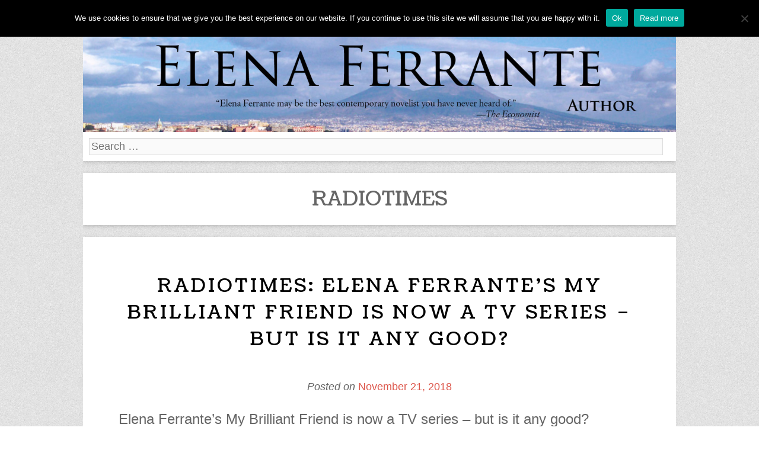

--- FILE ---
content_type: text/html; charset=UTF-8
request_url: http://elenaferrante.com/tag/radiotimes/
body_size: 39427
content:
<!DOCTYPE html>
<html lang="en">
<head>
<meta charset="UTF-8" />
<meta name="viewport" content="width=device-width" />
<title>radiotimes | Elena Ferrante</title>
<link rel="profile" href="http://gmpg.org/xfn/11" />
<link rel="pingback" href="http://elenaferrante.com/xmlrpc.php" />

<meta name='robots' content='max-image-preview:large' />
	<style>img:is([sizes="auto" i], [sizes^="auto," i]) { contain-intrinsic-size: 3000px 1500px }</style>
	<link rel='dns-prefetch' href='//secure.gravatar.com' />
<link rel='dns-prefetch' href='//stats.wp.com' />
<link rel='dns-prefetch' href='//fonts.googleapis.com' />
<link rel='dns-prefetch' href='//v0.wordpress.com' />
<link rel='preconnect' href='//i0.wp.com' />
<link rel="alternate" type="application/rss+xml" title="Elena Ferrante &raquo; Feed" href="http://elenaferrante.com/feed/" />
<link rel="alternate" type="application/rss+xml" title="Elena Ferrante &raquo; Comments Feed" href="http://elenaferrante.com/comments/feed/" />
<link rel="alternate" type="application/rss+xml" title="Elena Ferrante &raquo; radiotimes Tag Feed" href="http://elenaferrante.com/tag/radiotimes/feed/" />
<script type="text/javascript">
/* <![CDATA[ */
window._wpemojiSettings = {"baseUrl":"https:\/\/s.w.org\/images\/core\/emoji\/16.0.1\/72x72\/","ext":".png","svgUrl":"https:\/\/s.w.org\/images\/core\/emoji\/16.0.1\/svg\/","svgExt":".svg","source":{"concatemoji":"http:\/\/elenaferrante.com\/wp-includes\/js\/wp-emoji-release.min.js?ver=6.8.3"}};
/*! This file is auto-generated */
!function(s,n){var o,i,e;function c(e){try{var t={supportTests:e,timestamp:(new Date).valueOf()};sessionStorage.setItem(o,JSON.stringify(t))}catch(e){}}function p(e,t,n){e.clearRect(0,0,e.canvas.width,e.canvas.height),e.fillText(t,0,0);var t=new Uint32Array(e.getImageData(0,0,e.canvas.width,e.canvas.height).data),a=(e.clearRect(0,0,e.canvas.width,e.canvas.height),e.fillText(n,0,0),new Uint32Array(e.getImageData(0,0,e.canvas.width,e.canvas.height).data));return t.every(function(e,t){return e===a[t]})}function u(e,t){e.clearRect(0,0,e.canvas.width,e.canvas.height),e.fillText(t,0,0);for(var n=e.getImageData(16,16,1,1),a=0;a<n.data.length;a++)if(0!==n.data[a])return!1;return!0}function f(e,t,n,a){switch(t){case"flag":return n(e,"\ud83c\udff3\ufe0f\u200d\u26a7\ufe0f","\ud83c\udff3\ufe0f\u200b\u26a7\ufe0f")?!1:!n(e,"\ud83c\udde8\ud83c\uddf6","\ud83c\udde8\u200b\ud83c\uddf6")&&!n(e,"\ud83c\udff4\udb40\udc67\udb40\udc62\udb40\udc65\udb40\udc6e\udb40\udc67\udb40\udc7f","\ud83c\udff4\u200b\udb40\udc67\u200b\udb40\udc62\u200b\udb40\udc65\u200b\udb40\udc6e\u200b\udb40\udc67\u200b\udb40\udc7f");case"emoji":return!a(e,"\ud83e\udedf")}return!1}function g(e,t,n,a){var r="undefined"!=typeof WorkerGlobalScope&&self instanceof WorkerGlobalScope?new OffscreenCanvas(300,150):s.createElement("canvas"),o=r.getContext("2d",{willReadFrequently:!0}),i=(o.textBaseline="top",o.font="600 32px Arial",{});return e.forEach(function(e){i[e]=t(o,e,n,a)}),i}function t(e){var t=s.createElement("script");t.src=e,t.defer=!0,s.head.appendChild(t)}"undefined"!=typeof Promise&&(o="wpEmojiSettingsSupports",i=["flag","emoji"],n.supports={everything:!0,everythingExceptFlag:!0},e=new Promise(function(e){s.addEventListener("DOMContentLoaded",e,{once:!0})}),new Promise(function(t){var n=function(){try{var e=JSON.parse(sessionStorage.getItem(o));if("object"==typeof e&&"number"==typeof e.timestamp&&(new Date).valueOf()<e.timestamp+604800&&"object"==typeof e.supportTests)return e.supportTests}catch(e){}return null}();if(!n){if("undefined"!=typeof Worker&&"undefined"!=typeof OffscreenCanvas&&"undefined"!=typeof URL&&URL.createObjectURL&&"undefined"!=typeof Blob)try{var e="postMessage("+g.toString()+"("+[JSON.stringify(i),f.toString(),p.toString(),u.toString()].join(",")+"));",a=new Blob([e],{type:"text/javascript"}),r=new Worker(URL.createObjectURL(a),{name:"wpTestEmojiSupports"});return void(r.onmessage=function(e){c(n=e.data),r.terminate(),t(n)})}catch(e){}c(n=g(i,f,p,u))}t(n)}).then(function(e){for(var t in e)n.supports[t]=e[t],n.supports.everything=n.supports.everything&&n.supports[t],"flag"!==t&&(n.supports.everythingExceptFlag=n.supports.everythingExceptFlag&&n.supports[t]);n.supports.everythingExceptFlag=n.supports.everythingExceptFlag&&!n.supports.flag,n.DOMReady=!1,n.readyCallback=function(){n.DOMReady=!0}}).then(function(){return e}).then(function(){var e;n.supports.everything||(n.readyCallback(),(e=n.source||{}).concatemoji?t(e.concatemoji):e.wpemoji&&e.twemoji&&(t(e.twemoji),t(e.wpemoji)))}))}((window,document),window._wpemojiSettings);
/* ]]> */
</script>
<style id='wp-emoji-styles-inline-css' type='text/css'>

	img.wp-smiley, img.emoji {
		display: inline !important;
		border: none !important;
		box-shadow: none !important;
		height: 1em !important;
		width: 1em !important;
		margin: 0 0.07em !important;
		vertical-align: -0.1em !important;
		background: none !important;
		padding: 0 !important;
	}
</style>
<link rel='stylesheet' id='wp-block-library-css' href='http://elenaferrante.com/wp-includes/css/dist/block-library/style.min.css?ver=6.8.3' type='text/css' media='all' />
<style id='classic-theme-styles-inline-css' type='text/css'>
/*! This file is auto-generated */
.wp-block-button__link{color:#fff;background-color:#32373c;border-radius:9999px;box-shadow:none;text-decoration:none;padding:calc(.667em + 2px) calc(1.333em + 2px);font-size:1.125em}.wp-block-file__button{background:#32373c;color:#fff;text-decoration:none}
</style>
<link rel='stylesheet' id='mediaelement-css' href='http://elenaferrante.com/wp-includes/js/mediaelement/mediaelementplayer-legacy.min.css?ver=4.2.17' type='text/css' media='all' />
<link rel='stylesheet' id='wp-mediaelement-css' href='http://elenaferrante.com/wp-includes/js/mediaelement/wp-mediaelement.min.css?ver=6.8.3' type='text/css' media='all' />
<style id='jetpack-sharing-buttons-style-inline-css' type='text/css'>
.jetpack-sharing-buttons__services-list{display:flex;flex-direction:row;flex-wrap:wrap;gap:0;list-style-type:none;margin:5px;padding:0}.jetpack-sharing-buttons__services-list.has-small-icon-size{font-size:12px}.jetpack-sharing-buttons__services-list.has-normal-icon-size{font-size:16px}.jetpack-sharing-buttons__services-list.has-large-icon-size{font-size:24px}.jetpack-sharing-buttons__services-list.has-huge-icon-size{font-size:36px}@media print{.jetpack-sharing-buttons__services-list{display:none!important}}.editor-styles-wrapper .wp-block-jetpack-sharing-buttons{gap:0;padding-inline-start:0}ul.jetpack-sharing-buttons__services-list.has-background{padding:1.25em 2.375em}
</style>
<style id='global-styles-inline-css' type='text/css'>
:root{--wp--preset--aspect-ratio--square: 1;--wp--preset--aspect-ratio--4-3: 4/3;--wp--preset--aspect-ratio--3-4: 3/4;--wp--preset--aspect-ratio--3-2: 3/2;--wp--preset--aspect-ratio--2-3: 2/3;--wp--preset--aspect-ratio--16-9: 16/9;--wp--preset--aspect-ratio--9-16: 9/16;--wp--preset--color--black: #000000;--wp--preset--color--cyan-bluish-gray: #abb8c3;--wp--preset--color--white: #ffffff;--wp--preset--color--pale-pink: #f78da7;--wp--preset--color--vivid-red: #cf2e2e;--wp--preset--color--luminous-vivid-orange: #ff6900;--wp--preset--color--luminous-vivid-amber: #fcb900;--wp--preset--color--light-green-cyan: #7bdcb5;--wp--preset--color--vivid-green-cyan: #00d084;--wp--preset--color--pale-cyan-blue: #8ed1fc;--wp--preset--color--vivid-cyan-blue: #0693e3;--wp--preset--color--vivid-purple: #9b51e0;--wp--preset--gradient--vivid-cyan-blue-to-vivid-purple: linear-gradient(135deg,rgba(6,147,227,1) 0%,rgb(155,81,224) 100%);--wp--preset--gradient--light-green-cyan-to-vivid-green-cyan: linear-gradient(135deg,rgb(122,220,180) 0%,rgb(0,208,130) 100%);--wp--preset--gradient--luminous-vivid-amber-to-luminous-vivid-orange: linear-gradient(135deg,rgba(252,185,0,1) 0%,rgba(255,105,0,1) 100%);--wp--preset--gradient--luminous-vivid-orange-to-vivid-red: linear-gradient(135deg,rgba(255,105,0,1) 0%,rgb(207,46,46) 100%);--wp--preset--gradient--very-light-gray-to-cyan-bluish-gray: linear-gradient(135deg,rgb(238,238,238) 0%,rgb(169,184,195) 100%);--wp--preset--gradient--cool-to-warm-spectrum: linear-gradient(135deg,rgb(74,234,220) 0%,rgb(151,120,209) 20%,rgb(207,42,186) 40%,rgb(238,44,130) 60%,rgb(251,105,98) 80%,rgb(254,248,76) 100%);--wp--preset--gradient--blush-light-purple: linear-gradient(135deg,rgb(255,206,236) 0%,rgb(152,150,240) 100%);--wp--preset--gradient--blush-bordeaux: linear-gradient(135deg,rgb(254,205,165) 0%,rgb(254,45,45) 50%,rgb(107,0,62) 100%);--wp--preset--gradient--luminous-dusk: linear-gradient(135deg,rgb(255,203,112) 0%,rgb(199,81,192) 50%,rgb(65,88,208) 100%);--wp--preset--gradient--pale-ocean: linear-gradient(135deg,rgb(255,245,203) 0%,rgb(182,227,212) 50%,rgb(51,167,181) 100%);--wp--preset--gradient--electric-grass: linear-gradient(135deg,rgb(202,248,128) 0%,rgb(113,206,126) 100%);--wp--preset--gradient--midnight: linear-gradient(135deg,rgb(2,3,129) 0%,rgb(40,116,252) 100%);--wp--preset--font-size--small: 13px;--wp--preset--font-size--medium: 20px;--wp--preset--font-size--large: 36px;--wp--preset--font-size--x-large: 42px;--wp--preset--spacing--20: 0.44rem;--wp--preset--spacing--30: 0.67rem;--wp--preset--spacing--40: 1rem;--wp--preset--spacing--50: 1.5rem;--wp--preset--spacing--60: 2.25rem;--wp--preset--spacing--70: 3.38rem;--wp--preset--spacing--80: 5.06rem;--wp--preset--shadow--natural: 6px 6px 9px rgba(0, 0, 0, 0.2);--wp--preset--shadow--deep: 12px 12px 50px rgba(0, 0, 0, 0.4);--wp--preset--shadow--sharp: 6px 6px 0px rgba(0, 0, 0, 0.2);--wp--preset--shadow--outlined: 6px 6px 0px -3px rgba(255, 255, 255, 1), 6px 6px rgba(0, 0, 0, 1);--wp--preset--shadow--crisp: 6px 6px 0px rgba(0, 0, 0, 1);}:where(.is-layout-flex){gap: 0.5em;}:where(.is-layout-grid){gap: 0.5em;}body .is-layout-flex{display: flex;}.is-layout-flex{flex-wrap: wrap;align-items: center;}.is-layout-flex > :is(*, div){margin: 0;}body .is-layout-grid{display: grid;}.is-layout-grid > :is(*, div){margin: 0;}:where(.wp-block-columns.is-layout-flex){gap: 2em;}:where(.wp-block-columns.is-layout-grid){gap: 2em;}:where(.wp-block-post-template.is-layout-flex){gap: 1.25em;}:where(.wp-block-post-template.is-layout-grid){gap: 1.25em;}.has-black-color{color: var(--wp--preset--color--black) !important;}.has-cyan-bluish-gray-color{color: var(--wp--preset--color--cyan-bluish-gray) !important;}.has-white-color{color: var(--wp--preset--color--white) !important;}.has-pale-pink-color{color: var(--wp--preset--color--pale-pink) !important;}.has-vivid-red-color{color: var(--wp--preset--color--vivid-red) !important;}.has-luminous-vivid-orange-color{color: var(--wp--preset--color--luminous-vivid-orange) !important;}.has-luminous-vivid-amber-color{color: var(--wp--preset--color--luminous-vivid-amber) !important;}.has-light-green-cyan-color{color: var(--wp--preset--color--light-green-cyan) !important;}.has-vivid-green-cyan-color{color: var(--wp--preset--color--vivid-green-cyan) !important;}.has-pale-cyan-blue-color{color: var(--wp--preset--color--pale-cyan-blue) !important;}.has-vivid-cyan-blue-color{color: var(--wp--preset--color--vivid-cyan-blue) !important;}.has-vivid-purple-color{color: var(--wp--preset--color--vivid-purple) !important;}.has-black-background-color{background-color: var(--wp--preset--color--black) !important;}.has-cyan-bluish-gray-background-color{background-color: var(--wp--preset--color--cyan-bluish-gray) !important;}.has-white-background-color{background-color: var(--wp--preset--color--white) !important;}.has-pale-pink-background-color{background-color: var(--wp--preset--color--pale-pink) !important;}.has-vivid-red-background-color{background-color: var(--wp--preset--color--vivid-red) !important;}.has-luminous-vivid-orange-background-color{background-color: var(--wp--preset--color--luminous-vivid-orange) !important;}.has-luminous-vivid-amber-background-color{background-color: var(--wp--preset--color--luminous-vivid-amber) !important;}.has-light-green-cyan-background-color{background-color: var(--wp--preset--color--light-green-cyan) !important;}.has-vivid-green-cyan-background-color{background-color: var(--wp--preset--color--vivid-green-cyan) !important;}.has-pale-cyan-blue-background-color{background-color: var(--wp--preset--color--pale-cyan-blue) !important;}.has-vivid-cyan-blue-background-color{background-color: var(--wp--preset--color--vivid-cyan-blue) !important;}.has-vivid-purple-background-color{background-color: var(--wp--preset--color--vivid-purple) !important;}.has-black-border-color{border-color: var(--wp--preset--color--black) !important;}.has-cyan-bluish-gray-border-color{border-color: var(--wp--preset--color--cyan-bluish-gray) !important;}.has-white-border-color{border-color: var(--wp--preset--color--white) !important;}.has-pale-pink-border-color{border-color: var(--wp--preset--color--pale-pink) !important;}.has-vivid-red-border-color{border-color: var(--wp--preset--color--vivid-red) !important;}.has-luminous-vivid-orange-border-color{border-color: var(--wp--preset--color--luminous-vivid-orange) !important;}.has-luminous-vivid-amber-border-color{border-color: var(--wp--preset--color--luminous-vivid-amber) !important;}.has-light-green-cyan-border-color{border-color: var(--wp--preset--color--light-green-cyan) !important;}.has-vivid-green-cyan-border-color{border-color: var(--wp--preset--color--vivid-green-cyan) !important;}.has-pale-cyan-blue-border-color{border-color: var(--wp--preset--color--pale-cyan-blue) !important;}.has-vivid-cyan-blue-border-color{border-color: var(--wp--preset--color--vivid-cyan-blue) !important;}.has-vivid-purple-border-color{border-color: var(--wp--preset--color--vivid-purple) !important;}.has-vivid-cyan-blue-to-vivid-purple-gradient-background{background: var(--wp--preset--gradient--vivid-cyan-blue-to-vivid-purple) !important;}.has-light-green-cyan-to-vivid-green-cyan-gradient-background{background: var(--wp--preset--gradient--light-green-cyan-to-vivid-green-cyan) !important;}.has-luminous-vivid-amber-to-luminous-vivid-orange-gradient-background{background: var(--wp--preset--gradient--luminous-vivid-amber-to-luminous-vivid-orange) !important;}.has-luminous-vivid-orange-to-vivid-red-gradient-background{background: var(--wp--preset--gradient--luminous-vivid-orange-to-vivid-red) !important;}.has-very-light-gray-to-cyan-bluish-gray-gradient-background{background: var(--wp--preset--gradient--very-light-gray-to-cyan-bluish-gray) !important;}.has-cool-to-warm-spectrum-gradient-background{background: var(--wp--preset--gradient--cool-to-warm-spectrum) !important;}.has-blush-light-purple-gradient-background{background: var(--wp--preset--gradient--blush-light-purple) !important;}.has-blush-bordeaux-gradient-background{background: var(--wp--preset--gradient--blush-bordeaux) !important;}.has-luminous-dusk-gradient-background{background: var(--wp--preset--gradient--luminous-dusk) !important;}.has-pale-ocean-gradient-background{background: var(--wp--preset--gradient--pale-ocean) !important;}.has-electric-grass-gradient-background{background: var(--wp--preset--gradient--electric-grass) !important;}.has-midnight-gradient-background{background: var(--wp--preset--gradient--midnight) !important;}.has-small-font-size{font-size: var(--wp--preset--font-size--small) !important;}.has-medium-font-size{font-size: var(--wp--preset--font-size--medium) !important;}.has-large-font-size{font-size: var(--wp--preset--font-size--large) !important;}.has-x-large-font-size{font-size: var(--wp--preset--font-size--x-large) !important;}
:where(.wp-block-post-template.is-layout-flex){gap: 1.25em;}:where(.wp-block-post-template.is-layout-grid){gap: 1.25em;}
:where(.wp-block-columns.is-layout-flex){gap: 2em;}:where(.wp-block-columns.is-layout-grid){gap: 2em;}
:root :where(.wp-block-pullquote){font-size: 1.5em;line-height: 1.6;}
</style>
<link rel='stylesheet' id='cookie-notice-front-css' href='http://elenaferrante.com/wp-content/plugins/cookie-notice/css/front.min.css?ver=2.5.11' type='text/css' media='all' />
<link rel='stylesheet' id='font-awesome-css-css' href='http://elenaferrante.com/wp-content/plugins/text-slider/public/../includes/font-awesome/css/font-awesome.min.css?ver=1.0.0' type='text/css' media='all' />
<link rel='stylesheet' id='font-awesome-ie7-css-css' href='http://elenaferrante.com/wp-content/plugins/text-slider/public/../includes/font-awesome/css/font-awesome-ie7.min.css?ver=1.0.0' type='text/css' media='all' />
<link rel='stylesheet' id='text-slider-plugin-styles-css' href='http://elenaferrante.com/wp-content/plugins/text-slider/public/assets/css/public.css?ver=1.0.0' type='text/css' media='all' />
<link rel='stylesheet' id='style-css' href='http://elenaferrante.com/wp-content/themes/the-night-watch/style.css?ver=6.8.3' type='text/css' media='all' />
<link rel='stylesheet' id='googlefonts-css' href='http://fonts.googleapis.com/css?family=Coustard%7CActor&#038;ver=6.8.3' type='text/css' media='all' />
<script type="text/javascript" id="cookie-notice-front-js-before">
/* <![CDATA[ */
var cnArgs = {"ajaxUrl":"http:\/\/elenaferrante.com\/wp-admin\/admin-ajax.php","nonce":"b9efe2b15b","hideEffect":"fade","position":"top","onScroll":false,"onScrollOffset":100,"onClick":false,"cookieName":"cookie_notice_accepted","cookieTime":15811200,"cookieTimeRejected":2592000,"globalCookie":false,"redirection":false,"cache":true,"revokeCookies":false,"revokeCookiesOpt":"automatic"};
/* ]]> */
</script>
<script type="text/javascript" src="http://elenaferrante.com/wp-content/plugins/cookie-notice/js/front.min.js?ver=2.5.11" id="cookie-notice-front-js"></script>
<script type="text/javascript" src="http://elenaferrante.com/wp-includes/js/jquery/jquery.min.js?ver=3.7.1" id="jquery-core-js"></script>
<script type="text/javascript" src="http://elenaferrante.com/wp-includes/js/jquery/jquery-migrate.min.js?ver=3.4.1" id="jquery-migrate-js"></script>
<script type="text/javascript" src="http://elenaferrante.com/wp-content/plugins/text-slider/public/assets/js/text-slider.min.js?ver=1.0.0" id="text-sliderslider-plugin-script-js"></script>
<link rel="https://api.w.org/" href="http://elenaferrante.com/wp-json/" /><link rel="alternate" title="JSON" type="application/json" href="http://elenaferrante.com/wp-json/wp/v2/tags/67" /><link rel="EditURI" type="application/rsd+xml" title="RSD" href="http://elenaferrante.com/xmlrpc.php?rsd" />
<meta name="generator" content="WordPress 6.8.3" />
	<style>img#wpstats{display:none}</style>
		    	<style>

		#text-slider {
			width: 100%;
			position: relative;
			font-family: 'Open Sans';
			font-size: 90px;
			font-weight: 600;
			line-height: 85px;
			height:auto;
			overflow:hidden;
			
		}

		#text-slider article {
			width:100%;
			position:absolute;
			top:0;
			left:0;
		}

		#text-slider span {	
			display: block;
		}
		#text-slider-controls {
			width: auto;
			height: auto;
			float:right;
			margin:3%;
			/*position: absolute;
			bottom: 0;
			right: 0;*/
		}
/*		
		#text-slider-controls .prev {	
			float: right;
		}
		#text-slider-controls .next {	
			float: right;
		}
*/
		#text-slider-controls a {
			text-decoration: none;
		}
		.nav-color {
			color: #000;
			font-size:86px;
		}
		.nav-color:hover {
			color: #eee;	
		}

		
				</style>
			<!--[if lt IE 9]>
<script src="http://elenaferrante.com/wp-content/themes/the-night-watch/js/html5.js" type="text/javascript"></script>
<![endif]-->
<style type="text/css" id="custom-background-css">
body.custom-background { background-image: url("http://elenaferrante.com/wp-content/themes/the-night-watch/img/bg.png"); background-position: left top; background-size: auto; background-repeat: repeat; background-attachment: fixed; }
</style>
	<link rel="icon" href="https://i0.wp.com/elenaferrante.com/wp-content/uploads/2016/02/cropped-logo-Ferrante.png?fit=32%2C32" sizes="32x32" />
<link rel="icon" href="https://i0.wp.com/elenaferrante.com/wp-content/uploads/2016/02/cropped-logo-Ferrante.png?fit=192%2C192" sizes="192x192" />
<link rel="apple-touch-icon" href="https://i0.wp.com/elenaferrante.com/wp-content/uploads/2016/02/cropped-logo-Ferrante.png?fit=180%2C180" />
<meta name="msapplication-TileImage" content="https://i0.wp.com/elenaferrante.com/wp-content/uploads/2016/02/cropped-logo-Ferrante.png?fit=270%2C270" />
</head>

<body class="archive tag tag-radiotimes tag-67 custom-background wp-theme-the-night-watch cookies-not-set">
	<div id="page" class="hfeed site">

		<header id="masthead" class="site-header" role="banner">

<!-- Tolgo il doppio Elena Ferrante all'inizio
			<hgroup>
				<h1 class="site-title"><a href="http://elenaferrante.com/" title="Elena Ferrante" rel="home">Elena Ferrante</a></h1>
				<h2 class="site-description">Author of the Neapolitan Novels</h2>
						</hgroup>

-->

				<nav role="navigation" class="site-navigation main-navigation">
					 <h1 class="assistive-text">Menu</h1>
					<div class="assistive-text skip-link"><a href="#content" title="Skip to content">Skip to content</a></div>

                                        <div class="menu-contenitore"><div class="menu-menu-container"><ul id="menu-menu" class="menu"><li id="menu-item-96" class="menu-item menu-item-type-post_type menu-item-object-page menu-item-home menu-item-96"><a href="http://elenaferrante.com/">Home</a></li>
<li id="menu-item-1043" class="menu-item menu-item-type-taxonomy menu-item-object-category menu-item-1043"><a href="http://elenaferrante.com/category/news/">News</a></li>
<li id="menu-item-32" class="menu-item menu-item-type-post_type menu-item-object-page menu-item-has-children menu-item-32"><a href="http://elenaferrante.com/works/">Works</a>
<ul class="sub-menu">
	<li id="menu-item-33" class="menu-item menu-item-type-post_type menu-item-object-page menu-item-33"><a href="http://elenaferrante.com/works/my-brilliant-friend/">My Brilliant Friend</a></li>
	<li id="menu-item-67" class="menu-item menu-item-type-post_type menu-item-object-page menu-item-67"><a href="http://elenaferrante.com/works/the-story-of-a-new-name/">The Story of a New Name</a></li>
	<li id="menu-item-78" class="menu-item menu-item-type-post_type menu-item-object-page menu-item-78"><a href="http://elenaferrante.com/works/leave-stay/">Those Who Leave and Those Who Stay</a></li>
	<li id="menu-item-559" class="menu-item menu-item-type-post_type menu-item-object-page menu-item-559"><a href="http://elenaferrante.com/works/story-of-the-lost-child/">The Story of the Lost Child</a></li>
	<li id="menu-item-65" class="menu-item menu-item-type-post_type menu-item-object-page menu-item-65"><a href="http://elenaferrante.com/works/days-of-abandonment/">The Days of Abandonment</a></li>
	<li id="menu-item-66" class="menu-item menu-item-type-post_type menu-item-object-page menu-item-66"><a href="http://elenaferrante.com/works/lost-daughter/">The Lost Daughter</a></li>
	<li id="menu-item-77" class="menu-item menu-item-type-post_type menu-item-object-page menu-item-77"><a href="http://elenaferrante.com/works/troubling-love/">Troubling Love</a></li>
	<li id="menu-item-2363" class="menu-item menu-item-type-post_type menu-item-object-page menu-item-2363"><a href="http://elenaferrante.com/works/frantumaglia/">Frantumaglia</a></li>
	<li id="menu-item-2390" class="menu-item menu-item-type-post_type menu-item-object-page menu-item-2390"><a href="http://elenaferrante.com/works/the-beach-at-night/">The Beach at Night</a></li>
</ul>
</li>
<li id="menu-item-1061" class="menu-item menu-item-type-taxonomy menu-item-object-category menu-item-has-children menu-item-1061"><a href="http://elenaferrante.com/category/reviews/">Reviews</a>
<ul class="sub-menu">
	<li id="menu-item-1064" class="menu-item menu-item-type-taxonomy menu-item-object-category menu-item-1064"><a href="http://elenaferrante.com/category/reviews/my-brilliant-friend/">My Brilliant Friend</a></li>
	<li id="menu-item-1065" class="menu-item menu-item-type-taxonomy menu-item-object-category menu-item-1065"><a href="http://elenaferrante.com/category/reviews/the-story-of-a-new-name/">The Story of a New Name</a></li>
	<li id="menu-item-1063" class="menu-item menu-item-type-taxonomy menu-item-object-category menu-item-1063"><a href="http://elenaferrante.com/category/reviews/those-who-leave-and-those-who-stay/">Those Who Leave and Those Who Stay</a></li>
	<li id="menu-item-1062" class="menu-item menu-item-type-taxonomy menu-item-object-category menu-item-1062"><a href="http://elenaferrante.com/category/reviews/the-story-of-the-lost-child/">The Story of the Lost Child</a></li>
	<li id="menu-item-1068" class="menu-item menu-item-type-taxonomy menu-item-object-category menu-item-1068"><a href="http://elenaferrante.com/category/reviews/troubling-love/">Troubling Love</a></li>
	<li id="menu-item-1066" class="menu-item menu-item-type-taxonomy menu-item-object-category menu-item-1066"><a href="http://elenaferrante.com/category/reviews/the-days-of-abandonment/">The Days of Abandonment</a></li>
	<li id="menu-item-1067" class="menu-item menu-item-type-taxonomy menu-item-object-category menu-item-1067"><a href="http://elenaferrante.com/category/reviews/the-lost-daughter/">The Lost Daughter</a></li>
	<li id="menu-item-2391" class="menu-item menu-item-type-taxonomy menu-item-object-category menu-item-2391"><a href="http://elenaferrante.com/category/reviews/the-beach-at-night/">The Beach at Night</a></li>
	<li id="menu-item-2812" class="menu-item menu-item-type-taxonomy menu-item-object-category menu-item-2812"><a href="http://elenaferrante.com/category/reviews/frantumaglia/">Frantumaglia</a></li>
</ul>
</li>
<li id="menu-item-754" class="menu-item menu-item-type-custom menu-item-object-custom menu-item-754"><a href="http://elenaferrante.com/works/my-brilliant-friend/">Read now</a></li>
<li id="menu-item-2065" class="menu-item menu-item-type-taxonomy menu-item-object-category menu-item-2065"><a href="http://elenaferrante.com/category/tv-series/">Tv Series</a></li>
<li id="menu-item-1055" class="menu-item menu-item-type-taxonomy menu-item-object-category menu-item-has-children menu-item-1055"><a href="http://elenaferrante.com/category/reviews/foreign-reviews/">Reviews in other languages</a>
<ul class="sub-menu">
	<li id="menu-item-1574" class="menu-item menu-item-type-taxonomy menu-item-object-category menu-item-1574"><a href="http://elenaferrante.com/category/reviews/foreign-reviews/brazil/">Brazil</a></li>
	<li id="menu-item-2041" class="menu-item menu-item-type-taxonomy menu-item-object-category menu-item-2041"><a href="http://elenaferrante.com/category/reviews/foreign-reviews/chile/">Chile</a></li>
	<li id="menu-item-3074" class="menu-item menu-item-type-taxonomy menu-item-object-category menu-item-3074"><a href="http://elenaferrante.com/category/reviews/foreign-reviews/colombia/">Colombia</a></li>
	<li id="menu-item-1648" class="menu-item menu-item-type-taxonomy menu-item-object-category menu-item-1648"><a href="http://elenaferrante.com/category/reviews/foreign-reviews/croatia/">Croatia</a></li>
	<li id="menu-item-1861" class="menu-item menu-item-type-taxonomy menu-item-object-category menu-item-1861"><a href="http://elenaferrante.com/category/reviews/foreign-reviews/denmark/">Denmark</a></li>
	<li id="menu-item-1730" class="menu-item menu-item-type-taxonomy menu-item-object-category menu-item-1730"><a href="http://elenaferrante.com/category/reviews/foreign-reviews/france/">France</a></li>
	<li id="menu-item-3250" class="menu-item menu-item-type-taxonomy menu-item-object-category menu-item-3250"><a href="http://elenaferrante.com/category/reviews/foreign-reviews/germany/">Germany</a></li>
	<li id="menu-item-3079" class="menu-item menu-item-type-taxonomy menu-item-object-category menu-item-3079"><a href="http://elenaferrante.com/category/reviews/foreign-reviews/greece/">Greece</a></li>
	<li id="menu-item-2922" class="menu-item menu-item-type-taxonomy menu-item-object-category menu-item-2922"><a href="http://elenaferrante.com/category/reviews/foreign-reviews/iceland/">Iceland</a></li>
	<li id="menu-item-1649" class="menu-item menu-item-type-taxonomy menu-item-object-category menu-item-1649"><a href="http://elenaferrante.com/category/reviews/foreign-reviews/israel/">Israel</a></li>
	<li id="menu-item-1742" class="menu-item menu-item-type-taxonomy menu-item-object-category menu-item-1742"><a href="http://elenaferrante.com/category/reviews/foreign-reviews/italy/">Italy</a></li>
	<li id="menu-item-1572" class="menu-item menu-item-type-taxonomy menu-item-object-category menu-item-1572"><a href="http://elenaferrante.com/category/reviews/foreign-reviews/dutch/">Netherlands</a></li>
	<li id="menu-item-1731" class="menu-item menu-item-type-taxonomy menu-item-object-category menu-item-1731"><a href="http://elenaferrante.com/category/reviews/foreign-reviews/norway/">Norway</a></li>
	<li id="menu-item-1732" class="menu-item menu-item-type-taxonomy menu-item-object-category menu-item-1732"><a href="http://elenaferrante.com/category/reviews/foreign-reviews/poland/">Poland</a></li>
	<li id="menu-item-3005" class="menu-item menu-item-type-taxonomy menu-item-object-category menu-item-3005"><a href="http://elenaferrante.com/category/reviews/foreign-reviews/portugal/">Portugal</a></li>
	<li id="menu-item-2227" class="menu-item menu-item-type-taxonomy menu-item-object-category menu-item-2227"><a href="http://elenaferrante.com/category/reviews/foreign-reviews/slovakia/">Slovakia</a></li>
	<li id="menu-item-1573" class="menu-item menu-item-type-taxonomy menu-item-object-category menu-item-1573"><a href="http://elenaferrante.com/category/reviews/foreign-reviews/spain/">Spain</a></li>
	<li id="menu-item-1733" class="menu-item menu-item-type-taxonomy menu-item-object-category menu-item-1733"><a href="http://elenaferrante.com/category/reviews/foreign-reviews/sweden/">Sweden</a></li>
	<li id="menu-item-1650" class="menu-item menu-item-type-taxonomy menu-item-object-category menu-item-1650"><a href="http://elenaferrante.com/category/reviews/foreign-reviews/turkey/">Turkey</a></li>
</ul>
</li>
<li id="menu-item-30" class="menu-item menu-item-type-post_type menu-item-object-page menu-item-30"><a href="http://elenaferrante.com/contacts/">Contacts</a></li>
</ul></div></div>
				</nav><!-- .site-navigation .main-navigation -->


											<a href="http://elenaferrante.com/" title="Elena Ferrante" rel="home">
							<img src="http://elenaferrante.com/wp-content/uploads/2015/07/cropped-header-Ferrante211.jpg" width="1500" height="335" alt="Elena Ferrante" class="header-image"  />
						</a>
					
<div id="search-box">
                                
						<form method="get" id="searchform" action="http://elenaferrante.com/" role="search">
		<label for="s" class="assistive-text">Search</label>
		<input type="text" class="field" name="s" value="" id="s" placeholder="Search &hellip;" />
		<input type="submit" class="submit" name="submit" id="searchsubmit" value="Search" />
	</form>
				
</div>                 
                                
		</header><!-- #masthead .site-header -->


		<div id="main" class="site-main">
		<section id="primary" class="content-area">
			<div id="content" class="site-content" role="main">

			
				<header class="page-header">
					<h1 class="page-title">
						<span>radiotimes</span>					</h1>
													</header><!-- .page-header -->

								
					
<article id="post-4232" class="post-4232 post type-post status-publish format-standard hentry category-tv-series tag-elena-ferrante tag-my-brilliant-friend tag-radiotimes tag-tv-series">
	<header class="entry-header">
	<a href="http://elenaferrante.com/tv-series/radiotimes-elena-ferrantes-my-brilliant-friend-is-now-a-tv-series-but-is-it-any-good/" title="Permalink to RadioTimes: Elena Ferrante’s My Brilliant Friend is now a TV series – but is it any good?" rel="bookmark">	</a>
		
            
		<h1 class="entry-title"><a href="http://elenaferrante.com/tv-series/radiotimes-elena-ferrantes-my-brilliant-friend-is-now-a-tv-series-but-is-it-any-good/" title="Permalink to RadioTimes: Elena Ferrante’s My Brilliant Friend is now a TV series – but is it any good?" rel="bookmark">RadioTimes: Elena Ferrante’s My Brilliant Friend is now a TV series – but is it any good?</a></h1>

				<div class="entry-meta">
			Posted on <a href="http://elenaferrante.com/tv-series/radiotimes-elena-ferrantes-my-brilliant-friend-is-now-a-tv-series-but-is-it-any-good/" title="2:16 pm" rel="bookmark"><time class="entry-date" datetime="2018-11-21T14:16:00+00:00">November 21, 2018</time></a><span class="byline"> by <span class="author vcard"><a class="url fn n" href="http://elenaferrante.com/author/admin2/" title="View all posts by admin2" rel="author">admin2</a></span></span>		</div><!-- .entry-meta --> 
			</header><!-- .entry-header -->

		<div class="entry-content">
		<h3 class="heading-1 template-article__title">Elena Ferrante’s My Brilliant Friend is now a TV series – but is it any good?</h3>
<p><a href="https://www.radiotimes.com/news/tv/2018-11-19/sky-atlantic-my-brilliant-friend-review/" target="_blank" rel="noopener"><strong>On RadioTimes</strong></a></p>
<p><strong>Hannah Shaddock &#8211; Nov 19, 2018</strong></p>
<p>“We lived in a world in which children and adults were often wounded, blood flowed from the wounds, they festered, and sometimes people died.”</p>
<p>That’s how Elena Greco, the narrator of My Brilliant Friend by Italian author Elena Ferrante, describes her childhood in a poor neighbourhood on the outskirts of 1950s Naples. It’s an apt description, too, of the world we see on screen in a new Sky Atlantic adaptation of the novel, beginning on Monday 19th November.Ferrante – who uses a pen name to maintain her anonymity, although there were attempts to unmask her in 2016 – was intimately involved in the production, developing the script with director Saverio Costanzo, entirely via email. The result is a mostly successful adaptation, closely aligned to Ferrante’s books, and a uniquely absorbing drama.</p>
<p>This first eight-episode run is based on the first book; three more series are planned, one for each of what are known as Ferrante’s Neapolitan novels. My Brilliant Friend opens with a 60-something Elena Greco discovering that her old friend Lila is missing, having taken all of her belongings and cut herself out of family pictures. Elena, or Lenù, starts to write the story of their friendship to undermine Lila’s self-erasure, sending us back to the scruffy streets where the pair grew up.</p>
<p><a href="https://www.radiotimes.com/news/tv/2018-11-19/sky-atlantic-my-brilliant-friend-review/" target="_blank" rel="noopener">Read more</a></p>
<p>&nbsp;</p>
			</div><!-- .entry-content -->
	
	<footer class="entry-meta">
					
			<span class="cat-links">
				Posted in: <a href="http://elenaferrante.com/category/tv-series/" title="Tv Series">Tv Series</a>			</span>

			<span class="tag-links">
			 <span class="sep"> | </span>Tagged in: <a href="http://elenaferrante.com/tag/elena-ferrante/" rel="tag">Elena Ferrante</a>, <a href="http://elenaferrante.com/tag/my-brilliant-friend/" rel="tag">My Brilliant Friend</a>, <a href="http://elenaferrante.com/tag/radiotimes/" rel="tag">radiotimes</a>, <a href="http://elenaferrante.com/tag/tv-series/" rel="tag">TV series</a> 
			</span>
		
		
			</footer><!-- .entry-meta -->
</article><!-- #post-4232 -->

				
				
			
			</div><!-- #content .site-content -->
		</section><!-- #primary .content-area -->

		<div id="secondary" class="widget-area" role="complementary">
						
                    <div id="primary-sidebar">
			<aside id="custom_html-2" class="widget_text widget widget_custom_html"><div class="textwidget custom-html-widget"></div></aside>			</div>
			<!-- #primary-sidebar -->

		</div><!-- #secondary .widget-area -->

	<!-- #main .site-main -->

<style type="text/css">
           
@media only screen 
and (min-device-width : 768px) {
                                div.ciao{display: none;}
                                div.socialnet {float:left;
                                                margin: 1em;
                                         
                                                text-align: center;}
                                div.cont {text-align:center;
          margin-left: 33%;}
}                  
                   

                    </style>          
                
                    
                    
                    <footer id="colophon" class="site-footer" role="contentinfo">
                <div class="site-info" >   
                    
                    
                    <p>Copyright &copy; <a href="http://www.europaeditions.com/">Europa Editions</a> 2026 | <a href="http://elenaferrante.com/privacy-policy/">Privacy Policy</a></p>
              
                </div> 
    
           
                     
                <!-- .site-info -->
	</footer><!-- #colophon .site-footer -->
<!-- #page .hfeed .site -->

<script type="speculationrules">
{"prefetch":[{"source":"document","where":{"and":[{"href_matches":"\/*"},{"not":{"href_matches":["\/wp-*.php","\/wp-admin\/*","\/wp-content\/uploads\/*","\/wp-content\/*","\/wp-content\/plugins\/*","\/wp-content\/themes\/the-night-watch\/*","\/*\\?(.+)"]}},{"not":{"selector_matches":"a[rel~=\"nofollow\"]"}},{"not":{"selector_matches":".no-prefetch, .no-prefetch a"}}]},"eagerness":"conservative"}]}
</script>
<script type="text/javascript" id="text-slider-plugin-script-js-extra">
/* <![CDATA[ */
var slider_options = [];
/* ]]> */
</script>
<script type="text/javascript" src="http://elenaferrante.com/wp-content/plugins/text-slider/public/assets/js/public.js?ver=1.0.0" id="text-slider-plugin-script-js"></script>
<script type="text/javascript" src="http://elenaferrante.com/wp-content/themes/the-night-watch/js/small-menu.js?ver=20120206" id="small-menu-js"></script>
<script type="text/javascript" id="jetpack-stats-js-before">
/* <![CDATA[ */
_stq = window._stq || [];
_stq.push([ "view", {"v":"ext","blog":"88414320","post":"0","tz":"0","srv":"elenaferrante.com","arch_tag":"radiotimes","arch_results":"1","j":"1:15.4"} ]);
_stq.push([ "clickTrackerInit", "88414320", "0" ]);
/* ]]> */
</script>
<script type="text/javascript" src="https://stats.wp.com/e-202603.js" id="jetpack-stats-js" defer="defer" data-wp-strategy="defer"></script>

		<!-- Cookie Notice plugin v2.5.11 by Hu-manity.co https://hu-manity.co/ -->
		<div id="cookie-notice" role="dialog" class="cookie-notice-hidden cookie-revoke-hidden cn-position-top" aria-label="Cookie Notice" style="background-color: rgba(0,0,0,1);"><div class="cookie-notice-container" style="color: #fff"><span id="cn-notice-text" class="cn-text-container">We use cookies to ensure that we give you the best experience on our website. If you continue to use this site we will assume that you are happy with it.</span><span id="cn-notice-buttons" class="cn-buttons-container"><button id="cn-accept-cookie" data-cookie-set="accept" class="cn-set-cookie cn-button" aria-label="Ok" style="background-color: #00a99d">Ok</button><button data-link-url="http://elenaferrante.com/privacy-policy/" data-link-target="_blank" id="cn-more-info" class="cn-more-info cn-button" aria-label="Read more" style="background-color: #00a99d">Read more</button></span><button type="button" id="cn-close-notice" data-cookie-set="accept" class="cn-close-icon" aria-label=""></button></div>
			
		</div>
		<!-- / Cookie Notice plugin -->
</body>
</html>